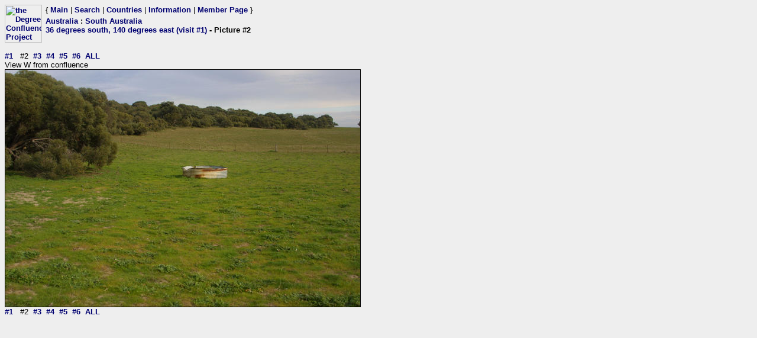

--- FILE ---
content_type: text/html; charset=utf-8
request_url: https://confluence.org/photo.php?visitid=3915&pic=2
body_size: 607
content:
<html><head><title>DCP: 36 degrees south, 140 degrees east (visit #1) - Picture #2</title><meta http-equiv="Content-Type" content="text/html;charset=utf-8"/><link href="/style.css" rel="styleSheet" type="text/css"></head><body bgcolor="#EEEEEE" text="#000000" link="#0000CC"  ><table border="0" cellpadding="0" cellspacing="0"><tr><td rowspan="2" width="65"><a href="/index.php"><img src="/graphics/earthsmall2.gif" width="63" height="64" alt="the Degree Confluence Project" align="bottom" border="0"></a></td><td>&nbsp;</td><td align="left" nowrap>{ <a href="/index.php">Main</a> | <a href="/search.php">Search</a> | <a href="/country.php">Countries</a> | <a href="/information.php">Information</a> | <a href="/member.php">Member Page</a> }</td></tr><tr><td>&nbsp;</td><td><h2><a href="/country.php?id=15">Australia</a> : <a href="/region.php?id=87">South Australia</a><br><a href="/confluence.php?visitid=3915">36 degrees south, 140 degrees east (visit #1)</a> - Picture #2</h2></td></tr></table><br><a href="?visitid=3915&amp;pic=1">#1</a>&nbsp;&nbsp;
#2&nbsp;&nbsp;<a href="?visitid=3915&amp;pic=3">#3</a>&nbsp;&nbsp;<a href="?visitid=3915&amp;pic=4">#4</a>&nbsp;&nbsp;<a href="?visitid=3915&amp;pic=5">#5</a>&nbsp;&nbsp;<a href="?visitid=3915&amp;pic=6">#6</a>&nbsp;&nbsp;<a href="?visitid=3915&pic=ALL">ALL</a>
<br>View W from confluence<br><img src="/au/sa/s36e140/%70%69%63%32.jpg" border="1" alt="View W from confluence" title="View W from confluence"><br><a href="?visitid=3915&amp;pic=1">#1</a>&nbsp;&nbsp;
#2&nbsp;&nbsp;<a href="?visitid=3915&amp;pic=3">#3</a>&nbsp;&nbsp;<a href="?visitid=3915&amp;pic=4">#4</a>&nbsp;&nbsp;<a href="?visitid=3915&amp;pic=5">#5</a>&nbsp;&nbsp;<a href="?visitid=3915&amp;pic=6">#6</a>&nbsp;&nbsp;<a href="?visitid=3915&pic=ALL">ALL</a></body></html>